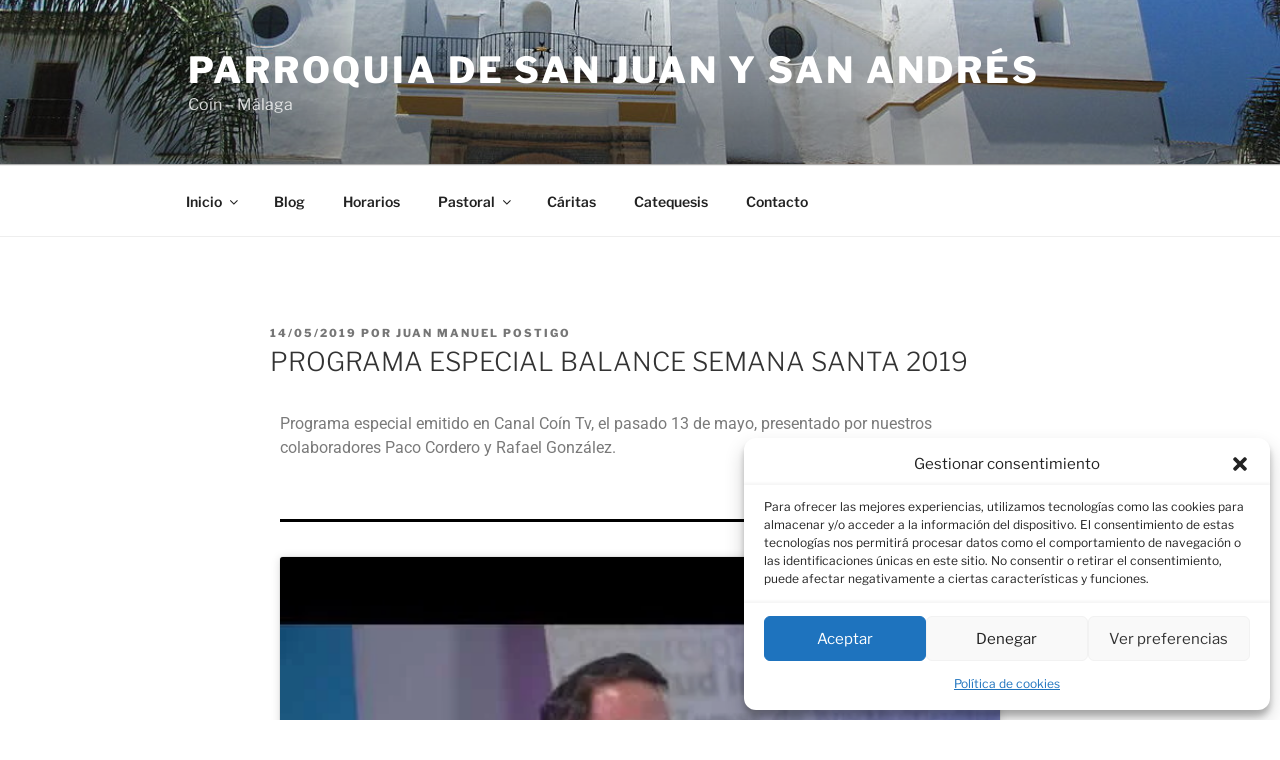

--- FILE ---
content_type: text/css
request_url: https://parroquiadesanjuanysanandres.es/wp-content/themes/twentyseventeen-Hijo/style.css?ver=20251202
body_size: -3
content:
/* ETIQUETAS CSS QUE INDICAN A WORDPRESS QUE ESTE ES EL TEMA HIJO */
/*
Theme Name: Twenty Seventeen Hijo
Template: twentyseventeen
*/